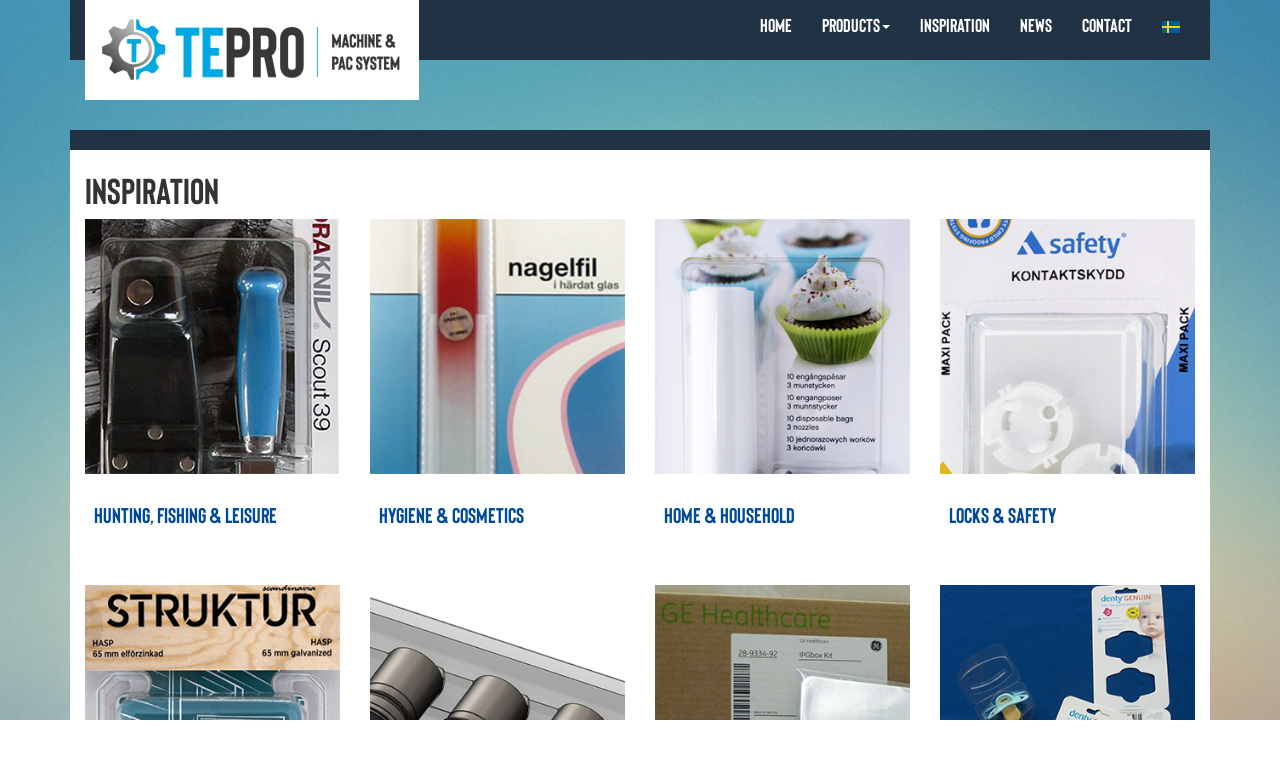

--- FILE ---
content_type: text/html
request_url: https://tepro.nu/en/inspiration.html
body_size: 1931
content:
<!DOCTYPE html>
<html lang="en"><!-- InstanceBegin template="/Templates/tepro_en.dwt" codeOutsideHTMLIsLocked="false" -->
  <head>
  <meta charset="utf-8">
  <meta http-equiv="X-UA-Compatible" content="IE=edge">
  <meta name="viewport" content="width=device-width, initial-scale=1">
  <!-- InstanceBeginEditable name="doctitle" -->
  <title>Tepro Machine &amp; Pac System AB - Greenpack blisterförpackningar</title>
  <!-- InstanceEndEditable -->
  <!-- Bootstrap -->
  <!-- <link href="../css/bootstrap.css" rel="stylesheet"> -->
  <link href="../css/bootstrap-3.4.0.css" rel="stylesheet" type="text/css">
  <link rel="stylesheet" type="text/css" href="../css/styles.css">
  <link rel="shortcut icon" href="../images/favicon.ico">
  <!-- HTML5 shim and Respond.js for IE8 support of HTML5 elements and media queries -->
  <!-- WARNING: Respond.js doesn't work if you view the page via file:// -->
  <!--[if lt IE 9]>
		  <script src="https://oss.maxcdn.com/html5shiv/3.7.2/html5shiv.min.js"></script>
		  <script src="https://oss.maxcdn.com/respond/1.4.2/respond.min.js"></script>
		<![endif]-->
  <!-- InstanceBeginEditable name="head" -->
  <!-- InstanceEndEditable -->
  <!-- InstanceParam name="introrow" type="boolean" value="false" -->
  <meta name="google-site-verification" content="DkcxCWfO6cs0r8tmyCn5d8JF84SEsEN1WM5AxSgzb3Y" />
  </head>
  <body>
	<!-- jQuery (necessary for Bootstrap's JavaScript plugins) --> 
	<script src="../js/jquery-1.11.2.min.js"></script>
    <div class="bgstyle">
      <div class="container">
        <nav class="navbar navbar-default">
          <div class="container-fluid">
            <!-- Brand and toggle get grouped for better mobile display -->
            <div class="navbar-header">
              <button type="button" class="navbar-toggle collapsed" data-toggle="collapse" data-target="#defaultNavbar1"><span class="sr-only">Toggle navigation</span><span class="icon-bar"></span><span class="icon-bar"></span><span class="icon-bar"></span></button>
              <a class="navbar-brand" href="#"><img src="../images/tmps_logo2.png" alt="Logo"></a></div>
            <!-- Collect the nav links, forms, and other content for toggling -->
            <div class="collapse navbar-collapse" id="defaultNavbar1">
              <ul class="nav navbar-nav">
                <li class="active"></li>
                <li></li>
                <li class="dropdown">
<ul class="dropdown-menu" role="menu">
                <li><a href="#">Action</a></li>
                    <li><a href="#">Another action</a></li>
                    <li><a href="#">Something else here</a></li>
                    <li class="divider"></li>
                    <li><a href="#">Separated link</a></li>
                    <li class="divider"></li>
                    <li><a href="#">One more separated link</a></li>
                  </ul>
                </li>
              </ul>
<ul class="nav navbar-nav navbar-right">
  <li><a href="index.html">HOME</a></li>
  <li class="dropdown"><a href="products.html" class="dropdown-toggle" data-toggle="dropdown" role="button" aria-expanded="false">PRODUCTS<span class="caret"></span></a>
                  <ul class="dropdown-menu" role="menu">
                    <li><a href="blisterpack.html">Blisterpack</a></li>
                    <li><a href="forppack.html">Packaging Machines</a></li>
                    <li><a href="design_formvkt.html">Design &amp; Forming Tools </a></li>
                  </ul>
                </li>
                <li><a href="inspiration.html">INSPIRATION</a></li>
                <li><a href="nyheter.html">NEWS</a></li>
                <li><a href="kontakta_oss.html">CONTACT</a></li>
                <li><a href="../se/index.html"><img src="../images/flags/sv.gif" alt="sv"></a></li>
              </ul>
            </div>
            <!-- /.navbar-collapse -->
          </div>
          <!-- /.container-fluid -->
        </nav>
      </div>
      <div class="container">
      	<div class="container-fluid main">
      	  
      </div>    
		  
<div class="container-fluid introrow">
  	  <!-- InstanceBeginEditable name="EditRegion3" -->
      	  	<h1>Inspiration</h1>
            <div class="row">
              <div class="col-md-3">
                <div class="thumbnail"><img src="../images/inspiration/Mora_Scout_300x300.png" alt="Thumbnail Image 1">
                  <div class="caption">
                    <h3>Hunting, Fishing &amp; Leisure</h3>
</div>
                </div>
              </div>
              <div class="col-md-3">
                <div class="thumbnail"><img src="../images/inspiration/Hygien__Kosmetik/SenSi_300x300.png" alt="Thumbnail Image 1">
                  <div class="caption">
                    <h3>Hygiene &amp; Cosmetics</h3>
                  </div>
                </div>
              </div>
              <div class="col-md-3">
                <div class="thumbnail"><img src="../images/inspiration/Hem__Hushll/GPSafe_jonas_300x300.png" alt="Thumbnail Image 1">
                  <div class="caption">
                    <h3>Home &amp; Household</h3>
                  </div>
                </div>
              </div>
              <div class="col-md-3">
                <div class="thumbnail"><img src="../images/inspiration/Ls__Skerhet/GPSafe_Asafety_enkel_300x300.png" alt="Thumbnail Image 1">
                  <div class="caption">
                    <h3>Locks &amp; Safety</h3>
                  </div>
                </div>
              </div>
            </div>
            <div style="height:20px;">
            </div>
            <div class="row">
              <div class="col-md-3">
                <div class="thumbnail"><img src="../images/Clamshell_struktur_blå_300x300.png" alt="Thumbnail Image 1">
                  <div class="caption">
                    <h3>Hardware, Electricity &amp; HVAC</h3>
                  </div>
                </div>
              </div>
              <div class="col-md-3">
                <div class="thumbnail"><img src="../images/inspiration/Industriell_Hantering/SEM_300x300.png" alt="Thumbnail Image 1">
                  <div class="caption">
                    <h3>Industrial Handling</h3>
                  </div>
                </div>
              </div>
              <div class="col-md-3">
                <div class="thumbnail"><img src="../images/inspiration/IPG_300x300.png" alt="Thumbnail Image 1">
                  <div class="caption">
                    <h3>BioTech &amp; MedTech</h3>
                  </div>
                </div>
              </div>
              <div class="col-md-3">
                <div class="thumbnail"><img src="../images/inspiration/Design_Challenge_300x300.png" alt="Thumbnail Image 1">
                  <div class="caption">
                    <h3>Marketing &amp; Others</h3>
                  </div>
                </div>
              </div>
            </div>
      	  	<!-- InstanceEndEditable --></div>
           
        <footer><span>Copyright © 2023 - Tepro Machine &amp Pac System AB</span>
        <span><a href="dataprotectionpolicy.pdf" target="_blank">Data Protection Policy</a></span></footer>
      </div>
    </div>
  <!-- Include all compiled plugins (below), or include individual files as needed --> 
	<!-- <script src="../js/bootstrap.js"></script> -->
  <script src="../js/bootstrap-3.4.0.js"></script>
</body>
<!-- InstanceEnd --></html>

--- FILE ---
content_type: text/css
request_url: https://tepro.nu/css/styles.css
body_size: 1155
content:
@charset "utf-8";

.bgstyle{
    background-position: 0px 0px;
	background-image: url(../images/background.jpg);
	overflow: hidden;
	background-color: #01499a;
	background-repeat: no-repeat;
	background-size: 100% 1600px;
	background-attachment: fixed;
	min-height: 1000px;

}

.navbar.navbar-default{
	height: 60px;
	color: #ffffff;
	background-color: #223245;
	border: none;
	font-family: 'Bison Bold', Helvetica, Arial, sans-serif;
	font-size: 14pt;
	margin-bottom: 70px;
	border-radius: 0px;
}



.navbar-header{
	position:relative;
	z-index:10001;
}



.navbar-default .navbar-nav > li > a{
	color:#FFFFFF
}

h1, .h1, h2, .h2, h3, .h3 {
	font-family: 'Bison Bold', Helvetica, Arial, sans-serif;
}

h2.panel-title {
	font-size: 24px;
}

h3.panel-title2{
	margin-top:0px;
}

.panel-default{
	border-color: #aaa;
	margin-bottom: 15px;
}
.panel-body{
	padding: 15px 15px 0px 15px;
}
h3.panel-body{
	
}

.navbar-default .navbar-nav > li > a:hover,
.navbar-default .navbar-nav > li > a:focus {
  color:#DCDCDC;
  background-color: transparent;
	font-family: 'Bison Bold', Helvetica, Arial, sans-serif;
}
.navbar-default .navbar-nav > .active > a,
.navbar-default .navbar-nav > .active > a:hover,
.navbar-default .navbar-nav > .active > a:focus {
  color: #555;
font-family: 'Bison Bold', Helvetica, Arial, sans-serif;
  
}

.dropdown-menu > li > a{
	font-family: 'Helvetica Neue', Helvetica, sans-serif;
}

.bgstyle .container footer {
	background-color: #FFFFFF;
	height: 91px;
	line-height: 90px;
	padding-left: 20px;
}
.bgstyle .container .container-fluid.main {
	background-color: #223245;
	padding-top: 20px;
}
.thumbnail {
	margin: 0px;
	padding: 0px;
	border: none;
	border-radius: 0px;
	

}
.mymd-3 {
	padding: 0px;
}
.thumbnail .caption h3 {
	color: #01499A;
	font-size: 16pt;
	
}
.introrow {
	background-color: #FFFFFF;
	padding-top: 0px;
	padding-left: 15px;
	padding-right: 15px;
}
article {
	color: #6E6E6E;
}
.showcase {
	background-image: url(../images/brook-948542_1920.jpg);
	color: #FFFFFF;
	background-repeat: no-repeat;
	background-size: cover;
	text-align: center;
}
.showcase-content {
	width: 80%;
	display: block;
}

.showcase-header {
	margin-top: 35px;
}

@media screen and (max-width:767px){
.navbar-collapse {
	background-color: #223245;
	position:relative;
	z-index:10000;
}
}
.media-object {
	max-width: 250px;
}

.articlediv{
	overflow:auto;
	margin-bottom: 20px;
	margin-right: 20px;
	max-width: 430px;
	float: left;
}

.articleimgright{
	float: right;
	max-width: 400px;
	margin-left: 20px;
}

.articleimgleft{
	float: left;
	max-width: 400px;
	margin-right: 20px;
}
.col-md-3{
	margin-bottom: 20px;
}

.testcont{
float:left;
margin-left:10px;
}

.teststyle{
	border-width:3px;
	border-radius:10px;
	border-color: #12B300;
	border-style:solid;
	width: 292px;
	height: 200px;
	overflow:hidden;
	
	margin-top:10px;
	padding:10px;
}

.testheading{
	margin-top:-210px;
	margin-left:10px;
	position:relative;
	height:210px;
	

}

.media-object{
	margin-left: 20px;
	margin-right: 20px;
	width: 60px;
}

@media (min-width: 768px){
.navbar-brand{
	
	width: 230px;
	height: 60px;
	display: block;
	margin: 0;
	position: relative;
	padding-top: 0px;
}
}

@media (min-width: 992px){
.navbar-brand{
	
	width: 290px;
	height: 100px;
	display: block;
	margin: 0;
	position: relative;
	padding-top: 0px;
}
}



@media (max-width: 767px){
	.navbar-brand{
	width: 200px;
	height: 100px;
	display: block;
	margin: 0;
	position: relative;
		padding-top: 0px; 
	}
	.navbar-nav .open .dropdown-menu {
		background-color: #fff;
	}
}

@font-face {
font-family: "Bison Bold";
src: url("../fonts/Bison-Bold.woff");
src: 
url('../fonts/bison-boldpersonaluse-webfont.eot?#iefix') format('embedded-opentype'), url("../fonts/bison-bold.woff") format("woff"), url("../fonts/bison-boldpersonaluse-webfont.svg#bison-boldpersonaluse-webfont") format("svg");
}